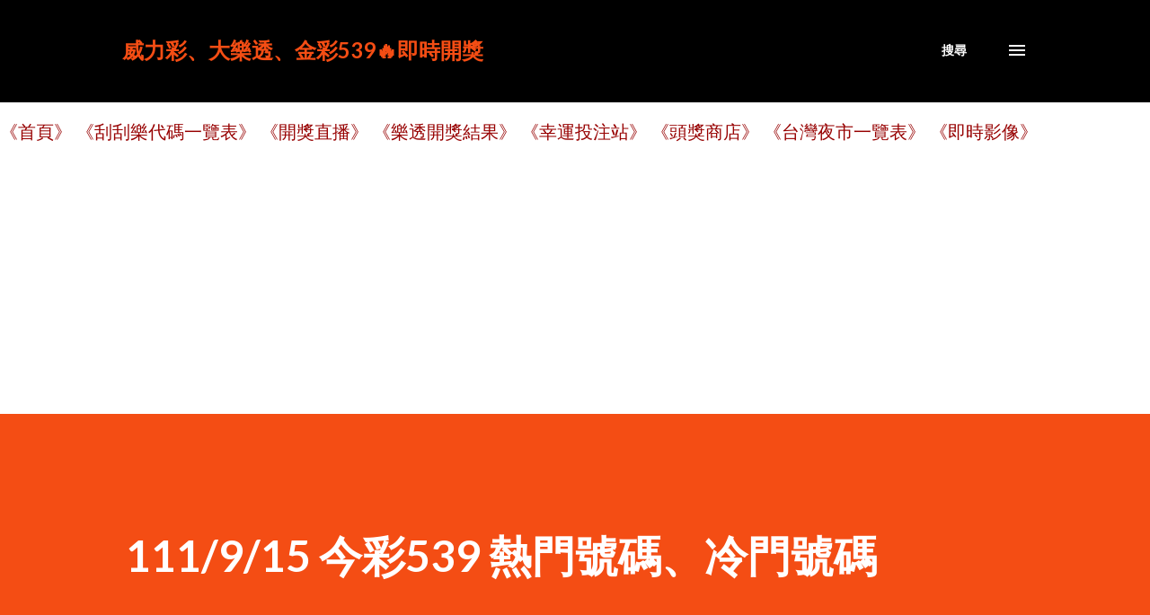

--- FILE ---
content_type: text/html; charset=UTF-8
request_url: https://lotto.family.net.tw/b/stats?style=BLACK_TRANSPARENT&timeRange=ALL_TIME&token=APq4FmBt00g6dOnuE1qXDnGRwrewFKgSPf-geFr9da0aVED8TIGhRg1zqi1g4Uj64CJtLVohuraP4IjYyw-iKBPGw5SfuQW_hQ
body_size: 20
content:
{"total":3150590,"sparklineOptions":{"backgroundColor":{"fillOpacity":0.1,"fill":"#000000"},"series":[{"areaOpacity":0.3,"color":"#202020"}]},"sparklineData":[[0,25],[1,18],[2,25],[3,34],[4,32],[5,32],[6,35],[7,27],[8,23],[9,46],[10,41],[11,30],[12,29],[13,34],[14,27],[15,21],[16,97],[17,100],[18,55],[19,37],[20,30],[21,30],[22,23],[23,37],[24,41],[25,35],[26,38],[27,42],[28,32],[29,16]],"nextTickMs":16216}

--- FILE ---
content_type: text/html; charset=utf-8
request_url: https://www.google.com/recaptcha/api2/aframe
body_size: 268
content:
<!DOCTYPE HTML><html><head><meta http-equiv="content-type" content="text/html; charset=UTF-8"></head><body><script nonce="PFitJ94LCIaHk2Y1W5dzNA">/** Anti-fraud and anti-abuse applications only. See google.com/recaptcha */ try{var clients={'sodar':'https://pagead2.googlesyndication.com/pagead/sodar?'};window.addEventListener("message",function(a){try{if(a.source===window.parent){var b=JSON.parse(a.data);var c=clients[b['id']];if(c){var d=document.createElement('img');d.src=c+b['params']+'&rc='+(localStorage.getItem("rc::a")?sessionStorage.getItem("rc::b"):"");window.document.body.appendChild(d);sessionStorage.setItem("rc::e",parseInt(sessionStorage.getItem("rc::e")||0)+1);localStorage.setItem("rc::h",'1769345657794');}}}catch(b){}});window.parent.postMessage("_grecaptcha_ready", "*");}catch(b){}</script></body></html>

--- FILE ---
content_type: text/javascript; charset=UTF-8
request_url: https://lotto.family.net.tw/2022/09/111915-539.html?action=getFeed&widgetId=Feed6&widgetType=Feed&responseType=js&xssi_token=AOuZoY6n__m8APmEMx47s_4QVMhSL_8VFA%3A1769345654036
body_size: 257
content:
try {
_WidgetManager._HandleControllerResult('Feed6', 'getFeed',{'status': 'ok', 'feed': {'entries': [{'title': 'Midnight Toccata', 'link': 'https://www.youtube.com/watch?v\x3dZ2ee_y3JsbA', 'publishedDate': '2025-10-23T15:34:54.000-07:00', 'author': 'TUI Hz - Topic'}, {'title': 'Tainan Vibes', 'link': 'https://www.youtube.com/watch?v\x3dyJ79JcMZZ60', 'publishedDate': '2025-10-09T03:01:44.000-07:00', 'author': 'TUI Hz - Topic'}, {'title': 'Wheel of Fate', 'link': 'https://www.youtube.com/watch?v\x3dotavXo05fsw', 'publishedDate': '2025-09-25T03:05:06.000-07:00', 'author': 'TUI Hz - Topic'}, {'title': 'Scarlet Eclipse Piano', 'link': 'https://www.youtube.com/watch?v\x3d7dE0HusWQR0', 'publishedDate': '2025-09-11T03:04:56.000-07:00', 'author': 'TUI Hz - Topic'}, {'title': 'Skyline Lounge', 'link': 'https://www.youtube.com/watch?v\x3d_lDoc2n2t5w', 'publishedDate': '2025-08-28T03:02:49.000-07:00', 'author': 'TUI Hz - Topic'}], 'title': '\u8212\u58d3\u5c08\u7528\u97f3\u6a02 | TUI Hz \u539f\u5275 \u7d14\u4eba\u985e\u5275\u4f5c\u7cfb\u5217'}});
} catch (e) {
  if (typeof log != 'undefined') {
    log('HandleControllerResult failed: ' + e);
  }
}
